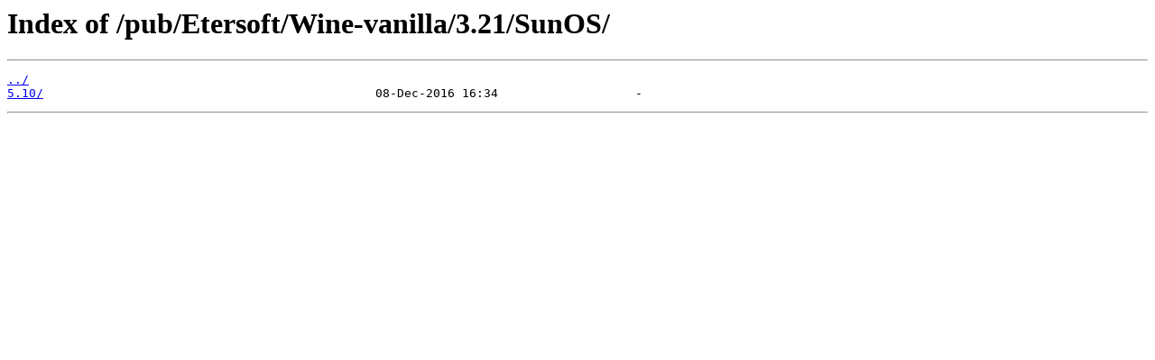

--- FILE ---
content_type: text/html; charset=utf-8
request_url: https://ftp.etersoft.ru/pub/Etersoft/Wine-vanilla/3.21/SunOS/
body_size: 123
content:
<html>
<head><title>Index of /pub/Etersoft/Wine-vanilla/3.21/SunOS/</title></head>
<body>
<h1>Index of /pub/Etersoft/Wine-vanilla/3.21/SunOS/</h1><hr><pre><a href="../">../</a>
<a href="5.10/">5.10/</a>                                              08-Dec-2016 16:34                   -
</pre><hr></body>
</html>
